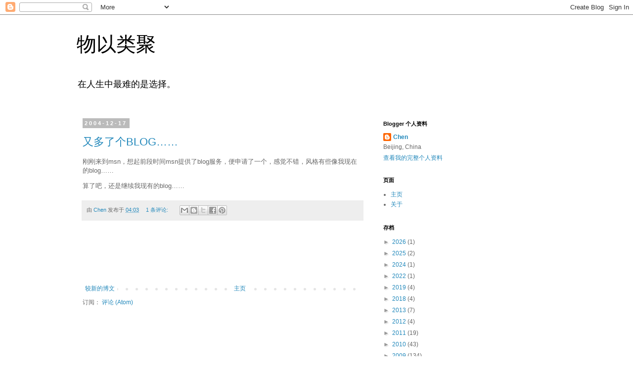

--- FILE ---
content_type: text/html; charset=UTF-8
request_url: https://blog.chen.ma/b/stats?style=BLACK_TRANSPARENT&timeRange=ALL_TIME&token=APq4FmBe8PxhrPCvUbxZzdAx7_QM7uZfCjkgWqxhg-_I6tMjIziF96pDva4_5G6NIlH4CGAf3mjqu2WZEPfkuLNLLxsr3RCsBQ
body_size: -159
content:
{"total":1127683,"sparklineOptions":{"backgroundColor":{"fillOpacity":0.1,"fill":"#000000"},"series":[{"areaOpacity":0.3,"color":"#202020"}]},"sparklineData":[[0,30],[1,19],[2,24],[3,19],[4,27],[5,48],[6,98],[7,59],[8,43],[9,12],[10,6],[11,9],[12,10],[13,31],[14,18],[15,15],[16,17],[17,7],[18,65],[19,41],[20,52],[21,100],[22,78],[23,84],[24,44],[25,28],[26,26],[27,68],[28,18],[29,5]],"nextTickMs":600000}

--- FILE ---
content_type: text/html; charset=utf-8
request_url: https://www.google.com/recaptcha/api2/aframe
body_size: 268
content:
<!DOCTYPE HTML><html><head><meta http-equiv="content-type" content="text/html; charset=UTF-8"></head><body><script nonce="6mwXnkOmnF_3k3YUmZSVtA">/** Anti-fraud and anti-abuse applications only. See google.com/recaptcha */ try{var clients={'sodar':'https://pagead2.googlesyndication.com/pagead/sodar?'};window.addEventListener("message",function(a){try{if(a.source===window.parent){var b=JSON.parse(a.data);var c=clients[b['id']];if(c){var d=document.createElement('img');d.src=c+b['params']+'&rc='+(localStorage.getItem("rc::a")?sessionStorage.getItem("rc::b"):"");window.document.body.appendChild(d);sessionStorage.setItem("rc::e",parseInt(sessionStorage.getItem("rc::e")||0)+1);localStorage.setItem("rc::h",'1769590204085');}}}catch(b){}});window.parent.postMessage("_grecaptcha_ready", "*");}catch(b){}</script></body></html>